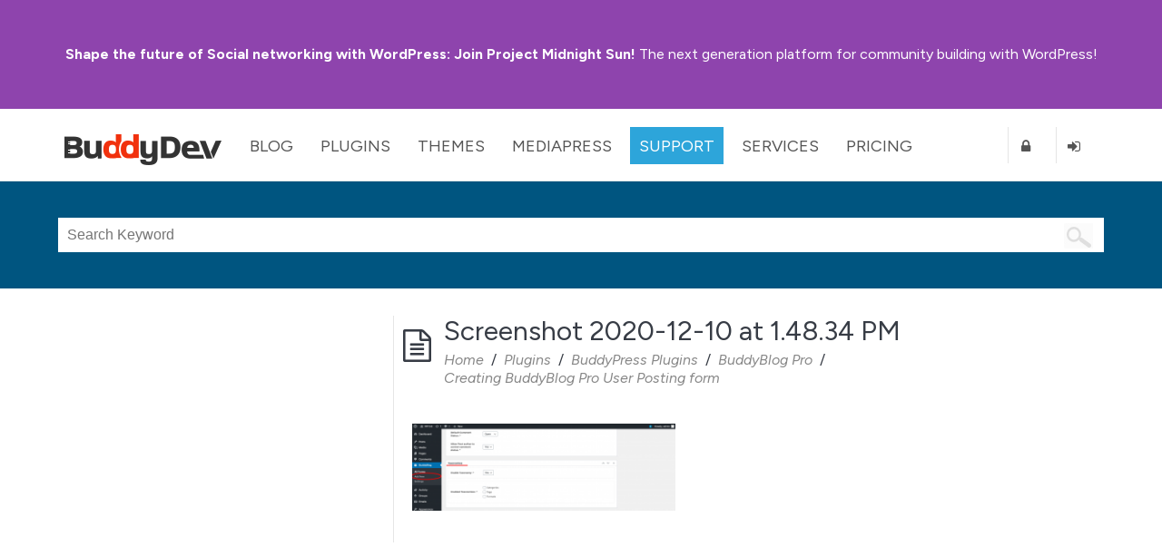

--- FILE ---
content_type: text/css
request_url: https://buddydev.com/docs/wp-content/cache/autoptimize/4/css/autoptimize_single_8c250ef3ebe18d2193f6810df55a613f.css?ver=6.7.4
body_size: 2117
content:
html,body,div,span,applet,object,iframe,h1,h2,h3,h4,h5,h6,p,blockquote,pre,a,abbr,acronym,address,big,cite,code,del,dfn,em,font,img,ins,kbd,q,s,samp,small,strike,strong,sub,sup,tt,var,b,u,i,center,dl,dt,dd,ol,ul,li,fieldset,form,label,legend,table,caption,tbody,tfoot,thead,tr,th,td{font-size:100%;font-weight:0;margin:0;padding:0;border:0;outline:0;vertical-align:baseline;background:0 0}input[type=radio]{vertical-align:text-bottom}input[type=checkbox]{vertical-align:bottom;vertical-align:baseline}.ie6 input{vertical-align:text-bottom}select,input,textarea{font:99% sans-serif;font-weight:300}table{font-size:inherit;font:100%}table{border-collapse:collapse;border-spacing:0}a:hover,a:active,a:focus{outline:0}a{-moz-outline-style:none;outline:none}caption,th,td{text-align:left}address,pre{padding:10px 0;line-height:24px}#page-header,.post,.posttitle,.widget li,.widget_recent_entries li,#buddydocs-search-results li a,.category-item,.categories-list li,.widget_categories li.cat-item{position:relative}#page-header:before,.posttitle:before,.post:before,.widget li:before,.widget_recent_entries li:before,#buddydocs-search-results li a:before,.category-item:before,.categories-list li:before,.widget_categories li.cat-item:before{font-family:FontAwesome;font-style:normal;font-weight:400;text-decoration:inherit;padding-right:.5em;position:absolute;top:2px;left:0}h1,h2,h3,h4,h5,h6{font-weight:400;text-rendering:optimizelegibility}ol,ul,ul li{list-style:none}a{text-decoration:none;outline:none;color:#c83025}a:hover{color:#9d261d}a img{border:0}.padder,#contents.padder{float:none;width:90%;max-width:1170px;margin:0 auto}#navigation{margin:5px 0 20px}#navigation a,#navigation span{line-height:20px;font-style:italic;color:#888}#navigation a:hover{color:#c83025}#content{width:68%;border-right:1px solid #e6e6e6;padding:0 10px;float:left}.one-col #content{float:none;width:100%;border-right:none}.two-col-left #content{float:right;border-right:none;border-left:1px solid #e6e6e6}.two-col-right #content{float:left;border-right:1px solid #e6e6e6;border-left:none}#sidebar{width:32%;float:right;border-left:1px solid #e6e6e6;position:relative;left:-1px;padding:0 0 30px 30px}.two-col-left #sidebar{float:left;border-right:1px solid #e6e6e6;border-left:none;left:1px}.two-col-right #sidebar{float:right;border-left:1px solid #e6e6e6;border-right:none}#page-header,.item-header{color:#373c45;margin:0 0 20px}body.single #page-header,body.category #page-header{padding-left:45px}#page-header:before{font-size:36px}body.category #page-header:before{content:"\f07b";top:10px}#page-header h1,.item-header h1{font-size:30px;line-height:34px}#page-header p{margin:10px 0}.search-no-results .post form input.search-terms{width:640px}.search-no-results .post .entry p{padding-top:20px}a img.alignright{margin:5px 0 20px 20px}.page-links{clear:both;margin:0 0 1.5em}.entry .right{text-align:right}.entry .left{text-align:right}.entry .center{text-align:right}.entry ul{list-style-type:disc}.entry ol{list-style-type:decimal}embed,iframe,object{max-width:100%}.hentry{margin-bottom:30px}.post,body.search-results #content article{padding-left:50px;position:relative;color:#333}.post:before{content:"\f0f6";top:25px;font-size:30px;overflow:visible;color:#555}article.type-post{margin-bottom:0;margin-left:0;padding:0;padding-left:35px}body.single #page-header:before{content:"\f0f6";top:15px}body.single .post:before{content:''}.format-standard:before{content:'\f0f6'}.format-aside:before{content:'\f170'}.format-video:before{content:'\f008'}.format-audio:before{content:'\f001'}.format-image:before{content:'\f03e'}.format-gallery:before{content:'\f009'}.format-link:before{content:'\f0c1'}.format-quote:before{content:'\f10d'}.entry-title{word-break:break-all;color:#464646;font-size:24px;line-height:31px;margin-bottom:10px}.single .entry-title{font-size:30px;line-height:35px}.entry-title a{color:#464646}.entry-title a:hover{color:#9d261d}.entry-content h1,.entry-content h2,.entry-content h3,.entry-content h4,.entry-content h5,.entry-content h6{padding:10px 0}.entry-content h1{font-size:28px}.entry-content h2{font-size:24px}.entry-content h3{font-size:22px}.entry-content h4{font-size:18px}.entry-content h5{font-size:16px;font-weight:700}.entry-content h6{font-size:14px;font-weight:700}.entry-content ul,.entry-content ol{padding-left:10px}.entry-content ul li{list-style-type:disc}.entry-content ol li{list-style-type:decimal}.entry-content li{margin-bottom:5px}.entry blockquote.left{float:left;margin-left:0;margin-right:20px;text-align:right;width:33%}.entry blockquote.right{float:right;margin-left:20px;margin-right:0;text-align:left;width:33%}.entry-footer{margin-top:5px}.widget{color:#333;line-height:25px;margin-bottom:30px}.widget-title{font-size:28px;color:#555;margin-bottom:20px}.widget ul{margin-left:10px}.widget li{color:#333;margin:0 0 10px;padding-left:15px}.widget li:before{content:'\f0da'}.widget li a{color:#2a3037}.widget li a:hover{color:#9d261d}.widget select{clear:both;padding:5px;width:99%;outline:none}.widget_recent_entries li{padding-left:20px}.widget_recent_entries li:before{content:"\f0f6"}.widget_categories li.cat-item{padding-left:20px}.widget_categories li.cat-item:before{content:"\f114"}.widget form#searchform input.search-terms{width:95%}.widget_search form{margin-bottom:30px}.pagination{text-align:center;margin:30px 0 50px}.pagination a{color:#414141;background:#eee;padding:3px 8px;margin-right:5px}.pagination span.current{background:#3e3e3e;color:#fff;font-size:20px;padding:3px 14px 4px;margin-right:8px}.pagination a.next,.pagination a.prev{background:0 0;color:#414141}.pagination a:hover{color:#fff;background:#3e3e3e}.page-link{padding:10px 0}.page-link a{padding:0 3px}.categories-list{margin:20px 0}body.category .categories-list{padding-left:45px}.category-row .category-item:first-child{margin-right:2%}.category-row .category-item:last-child{margin-left:2%}.category-item{float:left;width:48%;font-size:16px;padding-left:20px;margin-bottom:20px}.category-item h3 a{font-size:20px;line-height:24px}.categories-list div.category-item:before,.child-categories-list li.sub-category-item:before,.widget_categories li.cat-item:before{content:"\f07b";color:#888}.categories-list li:before,.child-categories-list li:before{content:"\f0f6"}.categories-list li a{color:#454545}.categories-list li a:hover{color:#9d261d}.categories-list ol,.categories-list ul{margin:20px 0 0 20px}.categories-list .category-item li{margin-bottom:10px;padding-left:20px}body.archive article.type-bdocs-faq h1 a{padding-left:36px;display:block;background:url(//buddydev.com/docs/wp-content/themes/rebirth-docs/_inc/css/../images/plus-32.png) no-repeat center left;line-height:32px}body.archive article.faq-open h1 a{background-image:url(//buddydev.com/docs/wp-content/themes/rebirth-docs/_inc/css/../images/minus-32.png)}body.archive article.type-bdocs-faq .entry{display:none;margin-left:30px}@media (max-width:767px){#content,.two-col-left #content,.two-col-right #content,.two-col-left #sidebar,.two-col-right #sidebar,#sidebar,#header-left,#header-right,#footer .widget-area,.category-item{float:none;width:100%}#content,.two-col-left #content,.two-col-right #content,.two-col-left #sidebar,.two-col-right #sidebar,#sidebar{border-left:none;border-right:none}#content{padding:0}#sidebar{border-top:1px solid #e0e0e0;padding:0;margin-top:10px}#header-left img{display:block;margin:0 auto}#footer .widget-area{padding:0}body.category .categories-list{padding-left:0}.category-row .category-item:first-child,.category-row .category-item:last-child{margin-left:0;margin-right:0}}@media only screen and (min-width:768px) and (max-width :979px){.category-item,#footer .widget-area{float:none;width:100%}.category-row .category-item:first-child,.category-row .category-item:last-child{margin-left:0;margin-right:0}}#sidebar ul li{background:0 0}#sidebar ul li:hover{background:0 0;text-decoration:none;border-bottom:none}.single-col #content{float:none;width:100%;border-right:none}.entry a:hover{font-weight:400}.entry .categories-list ol li{list-style-type:none;padding-left:1.5em}li a.current-doc{color:#9d261d}.entry-content ul li{list-style-type:none}.doc-expanded-category-title{cursor:pointer;font-size:24px;margin-bottom:10px}.doc-expanded-category-title .fa{padding-right:10px}.doc-hidden{display:none}.doc-section-heading{font-size:30px;margin:20px 0}.entry img{max-width:100%}